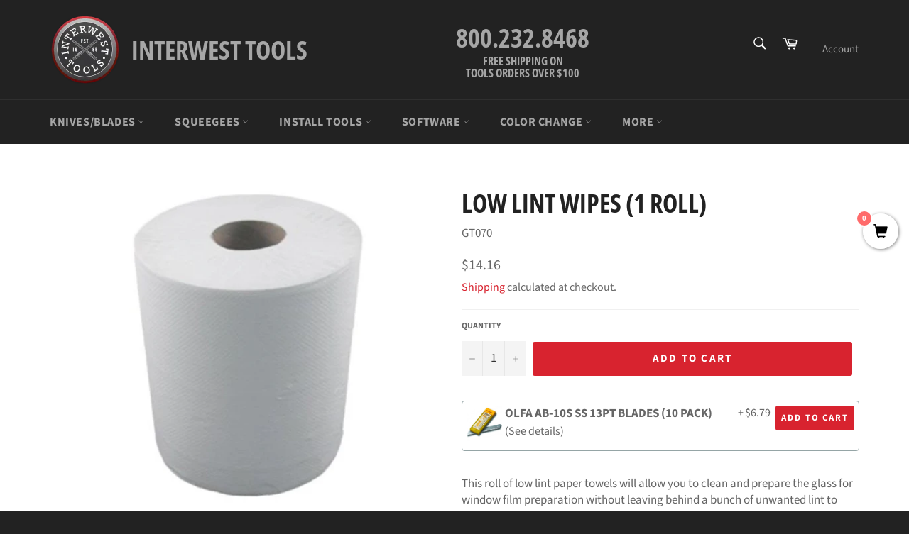

--- FILE ---
content_type: text/javascript; charset=utf-8
request_url: https://www.interwesttools.com/products/low-lint-wipes-1-roll.js
body_size: 211
content:
{"id":1972660437041,"title":"LOW LINT WIPES (1 ROLL)","handle":"low-lint-wipes-1-roll","description":"\u003cspan\u003eThis roll of low lint paper towels will allow you to clean and prepare the glass for window film preparation without leaving behind a bunch of unwanted lint to contaminate the installation. The wipes can be used right off the roll or the roll can be inserted into the Center Pull Wipe Dispenser (GT072)\u003c\/span\u003e\u003cspan\u003e. You can even have multiple dispensers mounted throughout the shop so that a clean, low lint cloth is always close at hand.\u003c\/span\u003e\u003cbr\u003e\u003cbr\u003e\u003cstrong\u003eThis roll consists of 660 2-ply sheets, and the roll is 8\" wide x 605' long with a 3\" core diameter.\u003c\/strong\u003e","published_at":"2019-05-12T13:08:05-06:00","created_at":"2019-05-12T13:09:18-06:00","vendor":"Interwest Tools","type":"CLEANING \u0026 PREPARATION TOOLS","tags":["CLEANING \u0026 PREPARATION TOOLS"],"price":1416,"price_min":1416,"price_max":1416,"available":true,"price_varies":false,"compare_at_price":null,"compare_at_price_min":0,"compare_at_price_max":0,"compare_at_price_varies":false,"variants":[{"id":15387454898225,"title":"Default Title","option1":"Default Title","option2":null,"option3":null,"sku":"GT070","requires_shipping":true,"taxable":true,"featured_image":null,"available":true,"name":"LOW LINT WIPES (1 ROLL)","public_title":null,"options":["Default Title"],"price":1416,"weight":1467,"compare_at_price":null,"inventory_management":"shopify","barcode":null,"quantity_rule":{"min":1,"max":null,"increment":1},"quantity_price_breaks":[],"requires_selling_plan":false,"selling_plan_allocations":[]}],"images":["\/\/cdn.shopify.com\/s\/files\/1\/0026\/8723\/8193\/products\/339.jpg?v=1557688161"],"featured_image":"\/\/cdn.shopify.com\/s\/files\/1\/0026\/8723\/8193\/products\/339.jpg?v=1557688161","options":[{"name":"Title","position":1,"values":["Default Title"]}],"url":"\/products\/low-lint-wipes-1-roll","media":[{"alt":null,"id":2197726986289,"position":1,"preview_image":{"aspect_ratio":1.0,"height":500,"width":500,"src":"https:\/\/cdn.shopify.com\/s\/files\/1\/0026\/8723\/8193\/products\/339.jpg?v=1557688161"},"aspect_ratio":1.0,"height":500,"media_type":"image","src":"https:\/\/cdn.shopify.com\/s\/files\/1\/0026\/8723\/8193\/products\/339.jpg?v=1557688161","width":500}],"requires_selling_plan":false,"selling_plan_groups":[]}

--- FILE ---
content_type: text/javascript
request_url: https://www.interwesttools.com/cdn/shop/t/2/assets/buddha-crosssell.js?v=51679960074614179081557252079
body_size: 3909
content:
buddhaCrosssell = {}; buddhaCrosssell.loadScripts=function(jQueryBuddha) {
var _typeof="function"==typeof Symbol&&"symbol"==typeof Symbol.iterator?function(e){return typeof e}:function(e){return e&&"function"==typeof Symbol&&e.constructor===Symbol&&e!==Symbol.prototype?"symbol":typeof e},formatMoney=function(e,t){function s(e,t){return void 0===e?t:e}function l(e,t,l,a){if(t=s(t,2),l=s(l,","),a=s(a,"."),isNaN(e)||null==e)return 0;e=(e/100).toFixed(t);var i=e.split(".");return i[0].replace(/(\d)(?=(\d\d\d)+(?!\d))/g,"$1"+l)+(i[1]?a+i[1]:"")}"string"==typeof e&&(e=e.replace(".",""));var a="",i=/\{\{\s*(\w+)\s*\}\}/,r=t;switch(r.match(i)[1]){case"amount":a=l(e,2);break;case"amount_no_decimals":a=l(e,0);break;case"amount_with_comma_separator":a=l(e,2,".",",");break;case"amount_no_decimals_with_comma_separator":a=l(e,0,".",",")}return r.replace(i,a)},getHandleIndexInDb=function(e){var t=-1;for(var s in buddhaCrosssell.alsoBoughtDb)if(buddhaCrosssell.alsoBoughtDb.hasOwnProperty(s)&&buddhaCrosssell.alsoBoughtDb[s][0]==e){t=s;break}return t},debounce=function(e,t){var s;return function(){clearTimeout(s),s=setTimeout(e,t)}},getWidgetVariantInfo=function(e){var t=".bcsell-item-"+e,s=buddhaCrosssell.widgets[e].variants,l=jQueryBuddha(t+" #bcsell-select-1 :selected").attr("value"),a=jQueryBuddha(t+" #bcsell-select-2 :selected").attr("value"),i=jQueryBuddha(t+" #bcsell-select-3 :selected").attr("value"),r=null;return void 0!==s[l]&&void 0!==s[l][a]&&void 0!==s[l][a][i]?r=s[l][a][i]:void 0!==s[l]&&void 0!==s[l][a]?r=s[l][a]:void 0!==s[l]&&(r=s[l]),r};buddhaCrosssell.buildWidgets=function(){var e=getHandleIndexInDb(buddhaCrosssell.productHandle),t=[],s=0;if(-1!=e){for(var l=buddhaCrosssell.alsoBoughtDb[e],a=1;a<l.length;a++)t.push(buddhaCrosssell.alsoBoughtDb[l[a]][0]);s=5-l.length}else s=4;if(s>0){var i=buddhaCrosssell.productsFromCollection;i=i.concat(buddhaCrosssell.fourRandomProducts),t=t.concat(i.slice(0,s))}jQueryBuddha(".bcsell-ab-widget-title").html(buddhaCrosssell.abWidgetTitle);for(var a=1;a<=3;a++)jQueryBuddha(".bcsell-item").last().clone().appendTo(".bcsell-list");jQueryBuddha("#buddha-crosssell").removeClass("bcsell-hidden"),1==buddhaCrosssell.enableStars&&jQueryBuddha(".bcsell-product-rating-stars").removeClass("bcsell-hidden"),window.navigator.userAgent.indexOf("Edge/")>-1&&jQueryBuddha("head").append("<style>         #buddha-crosssell .bcsell-list {           transform: initial !important;         }     </style");var r=jQueryBuddha(".bcsell-item"),d=0;for(a=0;a<4;a++)jQueryBuddha(r[a]).addClass("bcsell-item-"+a),function(e){jQueryBuddha.getJSON("/products/"+t[e]+".js",function(t){d++;for(var s=t.price,l=t.compare_at_price,a=".bcsell-item-"+e,i=0;i<t.images.length-1;i++)jQueryBuddha(a+" .bcsell-img img").last().clone().appendTo(a+" .bcsell-img a");for(var i=0;i<t.images.length;i++){var r=t.images[i];r=r.replace(".jpg","_"+buddhaCrosssell.imageResolution+".jpg").replace(".png","_"+buddhaCrosssell.imageResolution+".png"),jQueryBuddha(a+" .bcsell-img img:nth-child("+(i+1)+")").attr("src",r)}t.images.length>1&&setInterval(function(){var e=jQueryBuddha(a+" .bcsell-img img.bcsell-show");if(1==e.length){var t=e.next();0==t.length&&(t=e.parent().children().first()),jQueryBuddha(a+" .bcsell-img img.bcsell-hide").removeClass("bcsell-hide"),t.addClass("bcsell-show"),e.removeClass("bcsell-show").addClass("bcsell-hide")}},10300),jQueryBuddha(a+" .bcsell-img img").first().on("load",function(e){setTimeout(function(){jQueryBuddha(e.target).addClass("bcsell-show")},200)}),setTimeout(function(){0==jQueryBuddha(a+" .bcsell-img img.bcsell-show").length&&jQueryBuddha(a+" .bcsell-img img").addClass("bcsell-show")},3e3),s=formatMoney(s,buddhaCrosssell.moneyFormat),jQueryBuddha(a+" .bcsell-img > a").attr("href",t.url),jQueryBuddha(a+" .bcsell-panel .bcsell-product-name").attr("href",t.url),jQueryBuddha(a+" .bcsell-product-name").html(t.title),jQueryBuddha(a+" .bcsell-product-price").html(s),jQueryBuddha(a+" .bcsell-product-price-panel").html(s),l&&l>0&&(l=formatMoney(l,buddhaCrosssell.moneyFormat),jQueryBuddha(a+" .bcsell-product-price-old").html(l),jQueryBuddha(a+" .bcsell-product-price-old-panel").html(l)),buddhaCrosssell.enableStars&&buddhaCrosssell.refreshProductReviewRating(e,Shopify.shop,t.id),buddhaCrosssell.widgets[e]={},buddhaCrosssell.widgets[e].variants={};for(var o=buddhaCrosssell.widgets[e].variants,n=!1,i=0;i<t.variants.length;i++)if(t.variants[i].available&&(null==t.variants[i].option1||null==t.options[0]||"Title"!=t.options[0].name||"Default Title"!=t.variants[i].option1)){n=!0;var u=[t.variants[i].option1,t.variants[i].option2,t.variants[i].option3],h=[t.variants[i].id,t.variants[i].price,t.variants[i].compare_at_price];null!=u[0]&&void 0===o[u[0]]&&(o[t.variants[i].option1]=1==t.options.length?h:{}),null!=u[1]&&void 0===o[u[0]][u[1]]&&(o[u[0]][u[1]]=2==t.options.length?h:{}),null!=u[2]&&void 0===o[u[0]][u[1]][u[2]]&&(o[u[0]][u[1]][u[2]]=3==t.options.length?h:{})}for(var i=1;i<=t.options.length;i++)buddhaCrosssell.refreshVariants(e,i),jQueryBuddha(a+" .bcsell-variant-"+i+" .bcsell-select-label").html(t.options[i-1].name.toLowerCase()),jQueryBuddha(a+" #bcsell-select-"+i+" option").length>0&&(jQueryBuddha(a+" .bcsell-variant-"+i).removeClass("bcsell-hidden"),jQueryBuddha(a+" #bcsell-select-"+i).on("change",{widgetIndex:e,selectLevel:i},function(e){for(k=e.data.selectLevel+1;k<=t.options.length;k++)buddhaCrosssell.refreshVariants(e.data.widgetIndex,k);buddhaCrosssell.refreshPrice(e.data.widgetIndex)}));buddhaCrosssell.refreshPrice(e);var c=jQueryBuddha(a+" .bcsell-panel").height()-2;jQueryBuddha("head").append("<style>             #buddha-crosssell "+a+".bcsell-hover .bcsell-panel {               transform: translateY(-"+c+"px) !important;             }         </style"),jQueryBuddha(a+" .bcsell-add-to-cart > a").on("click touchend",{widgetIndex:e,hasStock:n},function(e){return"idle"!=buddhaCrosssell.touchState&&"tap"!=buddhaCrosssell.touchState||(e.data.hasStock?buddhaCrosssell.addToCart(e.data.widgetIndex):window.location.href=jQueryBuddha(a+" .bcsell-img > a").attr("href")),!1}),n||jQueryBuddha(a+" .bcsell-add-to-cart > a").html("View product"),jQueryBuddha(a).tilt({glare:!0,maxGlare:.1,scale:1.1,maxTilt:1.5,perspective:100}),4==d&&(void 0!==buddhaCrosssell.themeFixesAfter&&buddhaCrosssell.themeFixesAfter(),void 0!==buddhaCrosssell.customerFixesAfter&&buddhaCrosssell.customerFixesAfter())})}(a)},buddhaCrosssell.addEvents=function(){jQueryBuddha(document).on("touchstart",function(e){jQueryBuddha(e.target).parents("#buddha-crosssell .bcsell-item").length>0&&(buddhaCrosssell.ignoreTiltEvent=!0,buddhaCrosssell.touchState="tap",setTimeout(function(){"tap"==buddhaCrosssell.touchState&&(buddhaCrosssell.touchState="touch")},250))}),jQueryBuddha(document).on("touchend",function(e){var t=jQueryBuddha(e.target);t.parents("#buddha-crosssell .bcsell-list").length>0?(t.parents(".bcsell-img").length>0&&0==t.parents(".bcsell-item.bcsell-hover").length&&e.preventDefault(),bcsellItem=t.closest(".bcsell-item"),bcsellItem&&"tap"==buddhaCrosssell.touchState&&(jQueryBuddha(".bcsell-hover").removeClass("bcsell-hover").removeClass("bcsell-zoom"),jQueryBuddha(bcsellItem).addClass("bcsell-hover"),jQueryBuddha(bcsellItem).addClass("bcsell-zoom"),jQueryBuddha(bcsellItem).addClass("bcsell-transform-anim"))):jQueryBuddha(".bcsell-hover").removeClass("bcsell-hover").removeClass("bcsell-zoom"),buddhaCrosssell.touchState="idle",setTimeout(function(){"idle"==buddhaCrosssell.touchState&&(buddhaCrosssell.ignoreTiltEvent=!1)},200)}),jQueryBuddha(".bcsell-item").on("mouseenter",function(){jQueryBuddha(this).addClass("bcsell-hover")}),jQueryBuddha(".bcsell-item").on("mouseleave",function(e){var t=document.elementFromPoint(e.clientX,e.clientY);if(null==t||jQueryBuddha(t).parents(".bcsell-item.bcsell-hover").length)return buddhaCrosssell.ignoreTiltEvent=!0,void setTimeout(function(){buddhaCrosssell.ignoreTiltEvent=!1},50);jQueryBuddha(".bcsell-hover").removeClass("bcsell-hover").removeClass("bcsell-zoom")}),jQueryBuddha(window).on("scroll",debounce(function(){var e=jQueryBuddha("#buddha-crosssell");jQueryBuddha(window).scrollTop()+jQueryBuddha(window).height()-200>e.position().top&&e.addClass("bcsell-fade")},200)),jQueryBuddha(window).on("resize",debounce(function(){buddhaCrosssell.adjustWidgetStyle()},200))},buddhaCrosssell.adjustWidgetStyle=function(){var e=jQueryBuddha("#buddha-crosssell").width(),t="";if(e<900)t="      #buddha-crosssell .bcsell-item {width:230px !important; }       #buddha-crosssell .bcsell-list {padding: 0 10% !important;}       ";else if(e<1180){var s=(e-120)/4-1,l=s/230*320;t="        #buddha-crosssell .bcsell-item {width: "+s+"px !important; height: "+l+"px !important; margin: 20px 20px !important;}         #buddha-crosssell .bcsell-item-0 {margin-left: 0px !important;}         #buddha-crosssell .bcsell-item-3 {margin-right: 0px !important;}     "}else e<1440&&(t="#buddha-crosssell .bcsell-item {width:230px !important; }");jQueryBuddha("#bcsellResizeStyle").remove(),jQueryBuddha("head").append('<style id="bcsellResizeStyle">'+t+"</style")},buddhaCrosssell.refreshProductReviewRating=function(e,t,s){var l=".bcsell-item-"+e,a={product_id:s,shop:t,version:"v4"};buddhaCrosssell.productsReviewInstalled?jQueryBuddha.ajax({url:"//productreviews.shopifycdn.com/proxy/v4/reviews/product",data:a,dataType:"jsonp",timeout:2e3}).success(function(e){var t=e.product.match(/meta itemprop=\"ratingValue\" content=\"(.*)\"/);if(t&&t[1]){var s=parseFloat(t[1]);if(!isNaN(s)){var a=s/5*100;jQueryBuddha(l+" .bcsell-front-stars").attr("style","width: "+a+'%;"')}}}).error(function(){jQueryBuddha(l+" .bcsell-front-stars").attr("style","width: 0;")}):jQueryBuddha(l+" .bcsell-front-stars").attr("style","width: 0;")},buddhaCrosssell.refreshVariants=function(e,t){var s=".bcsell-item-"+e,l=buddhaCrosssell.widgets[e].variants,a=[];switch(t){case 1:a=Object.keys(l);break;case 2:var i=jQueryBuddha(s+" #bcsell-select-1 :selected").attr("value");void 0!==l[i]&&(a=Object.keys(l[i]));break;case 3:var i=jQueryBuddha(s+" #bcsell-select-1 :selected").attr("value"),r=jQueryBuddha(s+" #bcsell-select-2 :selected").attr("value");void 0!==l[i]&&void 0!==l[i][r]&&(a=Object.keys(l[i][r]))}a.sort(function(e,t){return e-t}),jQueryBuddha(s+" #bcsell-select-"+t).empty();for(var d=0;d<a.length;d++)jQueryBuddha(s+" #bcsell-select-"+t).append('<option value="'+a[d]+'">'+a[d]+"</option>")},buddhaCrosssell.refreshPrice=function(e){var t=".bcsell-item-"+e,s=getWidgetVariantInfo(e);if(null!=s){var l=formatMoney(s[1],buddhaCrosssell.moneyFormat);if(jQueryBuddha(t+" .bcsell-product-price-panel").html(l),null!=s[2]&&s[2]>0){var a=formatMoney(s[2],buddhaCrosssell.moneyFormat);jQueryBuddha(t+" .bcsell-product-price-old-panel").html(a)}}},buddhaCrosssell.scrollToWidgets=function(){var e=window.location.hash;"#buddha-crosssell-hash"!=e&&"#buddha-crosssell-hash-show-widget"!=e||jQueryBuddha(window).on("load",function(){setTimeout(function(){jQueryBuddha(window).scrollTop()<500?(jQueryBuddha("html, body").animate({scrollTop:jQueryBuddha("#buddha-crosssell").offset().top},1500),setTimeout(function(){"#buddha-crosssell-hash-show-widget"==e&&jQueryBuddha(".bcsell-item-0").addClass("bcsell-hover")},1300)):"#buddha-crosssell-hash-show-widget"==e&&jQueryBuddha(".bcsell-item-0").addClass("bcsell-hover")},300)})},buddhaCrosssell.addToCart=function(e){var t=getWidgetVariantInfo(e);null!=t&&jQueryBuddha.ajax({type:"POST",url:"/cart/add.js",data:{quantity:1,id:t[0]},success:function(e){location.href=buddhaCrosssell.shopUrl+"/cart"},error:function(e,t,s){location.href=buddhaCrosssell.shopUrl+"/cart"}})},buddhaCrosssell.load=function(){buddhaCrosssell.imageResolution="250x",void 0!==buddhaCrosssell.themeFixesBefore&&buddhaCrosssell.themeFixesBefore(),void 0!==buddhaCrosssell.customerFixesBefore&&buddhaCrosssell.customerFixesBefore(),buddhaCrosssell.widgets=[],buddhaCrosssell.touchState="idle",buddhaCrosssell.ignoreTiltEvent=!1,buddhaCrosssell.buildWidgets(),buddhaCrosssell.adjustWidgetStyle(),buddhaCrosssell.addEvents(),buddhaCrosssell.scrollToWidgets()},buddhaCrosssell.initApp=function(){function e(){0==--s&&(jQueryBuddha.ajaxSetup({cache:!1}),buddhaCrosssell.load())}var t=!1;if(buddhaCrosssell.productsReviewInstalled=!1,jQueryBuddha("script").each(function(){-1!=jQueryBuddha(this).text().indexOf("asyncLoad")&&(-1!=jQueryBuddha(this).text().indexOf("crosssell-init.js?")&&(t=!0),-1!=jQueryBuddha(this).text().indexOf("productreviews.shopifycdn.com")&&(buddhaCrosssell.productsReviewInstalled=!0))}),0!=t){var s=0;if(void 0!==buddhaCrosssell.loadDbScripts){buddhaCrosssell.alsoBoughtDb=[],s=buddhaCrosssell.loadDbScripts.length,jQueryBuddha.ajaxSetup({cache:!0});for(var l=0;l<s;l++)jQueryBuddha.getScript(buddhaCrosssell.loadDbScripts[l],e)}else buddhaCrosssell.load()}},function(e){"function"==typeof define&&define.amd?define(["jquery"],e):"object"===("undefined"==typeof module?"undefined":_typeof(module))&&module.exports?module.exports=function(t,s){return void 0===s&&(s="undefined"!=typeof window?require("jquery"):require("jquery")(t)),e(s),s}:e(jQueryBuddha)}(function(e){return e.fn.tilt=function(t){var s=function(){this.ticking||(requestAnimationFrame(u.bind(this)),this.ticking=!0)},l=function(){var t=this;e(this).on("mousemove",d),e(this).on("mouseenter",i),this.settings.reset&&e(this).on("mouseleave",o),this.settings.glare&&e(window).on("resize",c.bind(t))},a=function(){var t=this;void 0!==this.timeout&&clearTimeout(this.timeout),e(this).css({transition:this.settings.speed+"ms "+this.settings.easing}),this.settings.glare&&this.glareElement.css({transition:"opacity "+this.settings.speed+"ms "+this.settings.easing}),this.timeout=setTimeout(function(){e(t).css({transition:""}),t.settings.glare&&t.glareElement.css({transition:""})},this.settings.speed)},i=function(t){buddhaCrosssell.ignoreTiltEvent||(this.ticking=!1,e(this).css({"will-change":"transform"}),a.call(this),e(this).trigger("tilt.mouseEnter"))},r=function(t){return void 0===t&&(t={pageX:e(this).offset().left+e(this).outerWidth()/2,pageY:e(this).offset().top+e(this).outerHeight()/2}),{x:t.pageX,y:t.pageY}},d=function(e){buddhaCrosssell.ignoreTiltEvent||(this.mousePositions=r(e),s.call(this))},o=function(){buddhaCrosssell.ignoreTiltEvent||(a.call(this),this.reset=!0,s.call(this),e(this).trigger("tilt.mouseLeave"))},n=function(){var t=e(this).outerWidth(),s=e(this).outerHeight(),l=e(this).offset().left,a=e(this).offset().top,i=(this.mousePositions.x-l)/t,r=(this.mousePositions.y-a)/s;return{tiltX:(this.settings.maxTilt/2-i*this.settings.maxTilt).toFixed(2),tiltY:(r*this.settings.maxTilt-this.settings.maxTilt/2).toFixed(2),percentageX:100*i,percentageY:100*r,angle:Math.atan2(this.mousePositions.x-(l+t/2),-(this.mousePositions.y-(a+s/2)))*(180/Math.PI)}},u=function(){if(this.transforms=n.call(this),this.reset)return this.reset=!1,e(this).css("transform","perspective("+this.settings.perspective+"px) rotateX(0deg) rotateY(0deg)"),void(this.settings.glare&&(this.glareElement.css("transform","rotate(180deg) translate(-50%, -50%)"),this.glareElement.css("opacity","0")));e(this).css("transform","perspective("+this.settings.perspective+"px) rotateX("+("x"===this.settings.disableAxis?0:this.transforms.tiltY)+"deg) rotateY("+("y"===this.settings.disableAxis?0:this.transforms.tiltX)+"deg) scale3d("+this.settings.scale+","+this.settings.scale+","+this.settings.scale+")"),this.settings.glare&&(this.glareElement.css("transform","rotate("+this.transforms.angle+"deg) translate(-50%, -50%)"),this.glareElement.css("opacity",""+this.transforms.percentageY*this.settings.maxGlare/100)),e(this).trigger("change",[this.transforms]),this.ticking=!1},h=function(){var t=this.settings.glarePrerender;if(t||e(this).append('<div class="js-tilt-glare"><div class="js-tilt-glare-inner"></div></div>'),this.glareElementWrapper=e(this).find(".js-tilt-glare"),this.glareElement=e(this).find(".js-tilt-glare-inner"),!t){var s={position:"absolute",top:"0",left:"0",width:"100%",height:"100%"};this.glareElementWrapper.css(s).css({overflow:"hidden","pointer-events":"none"}),this.glareElement.css({position:"absolute",top:"50%",left:"50%","background-image":"linear-gradient(0deg, rgba(255,255,255,0) 0%, rgba(255,255,255,1) 100%)",width:""+2*e(this).outerWidth(),height:""+2*e(this).outerWidth(),transform:"rotate(180deg) translate(-50%, -50%)","transform-origin":"0% 0%",opacity:"0"})}},c=function(){this.glareElement.css({width:""+2*e(this).outerWidth(),height:""+2*e(this).outerWidth()})};return e.fn.tilt.destroy=function(){e(this).each(function(){e(this).find(".js-tilt-glare").remove(),e(this).css({"will-change":"",transform:""}),e(this).off("mousemove mouseenter mouseleave")})},e.fn.tilt.getValues=function(){var t=[];return e(this).each(function(){this.mousePositions=r.call(this),t.push(n.call(this))}),t},e.fn.tilt.reset=function(){e(this).each(function(){var t=this;this.mousePositions=r.call(this),this.settings=e(this).data("settings"),o.call(this),setTimeout(function(){t.reset=!1},this.settings.transition)})},this.each(function(){var s=this;this.settings=e.extend({maxTilt:e(this).is("[data-tilt-max]")?e(this).data("tilt-max"):20,perspective:e(this).is("[data-tilt-perspective]")?e(this).data("tilt-perspective"):300,easing:e(this).is("[data-tilt-easing]")?e(this).data("tilt-easing"):"cubic-bezier(.03,.98,.52,.99)",scale:e(this).is("[data-tilt-scale]")?e(this).data("tilt-scale"):"1",speed:e(this).is("[data-tilt-speed]")?e(this).data("tilt-speed"):"400",transition:!e(this).is("[data-tilt-transition]")||e(this).data("tilt-transition"),disableAxis:e(this).is("[data-tilt-disable-axis]")?e(this).data("tilt-disable-axis"):null,axis:e(this).is("[data-tilt-axis]")?e(this).data("tilt-axis"):null,reset:!e(this).is("[data-tilt-reset]")||e(this).data("tilt-reset"),glare:!!e(this).is("[data-tilt-glare]")&&e(this).data("tilt-glare"),maxGlare:e(this).is("[data-tilt-maxglare]")?e(this).data("tilt-maxglare"):1},t),null!==this.settings.axis&&(console.warn("Tilt.js: the axis setting has been renamed to disableAxis. See https://github.com/gijsroge/tilt.js/pull/26 for more information"),this.settings.disableAxis=this.settings.axis),this.init=function(){e(s).data("settings",s.settings),s.settings.glare&&h.call(s),l.call(s)},this.init()})},e("[data-tilt]").tilt(),!0});

buddhaCrosssell.enableStars = false;
buddhaCrosssell.abWidgetTitle = "People who bought this product, also bought"
buddhaCrosssell.fourRandomProducts = [""]
}

--- FILE ---
content_type: text/javascript; charset=utf-8
request_url: https://www.interwesttools.com/products/low-lint-wipes-1-roll.js
body_size: 1004
content:
{"id":1972660437041,"title":"LOW LINT WIPES (1 ROLL)","handle":"low-lint-wipes-1-roll","description":"\u003cspan\u003eThis roll of low lint paper towels will allow you to clean and prepare the glass for window film preparation without leaving behind a bunch of unwanted lint to contaminate the installation. The wipes can be used right off the roll or the roll can be inserted into the Center Pull Wipe Dispenser (GT072)\u003c\/span\u003e\u003cspan\u003e. You can even have multiple dispensers mounted throughout the shop so that a clean, low lint cloth is always close at hand.\u003c\/span\u003e\u003cbr\u003e\u003cbr\u003e\u003cstrong\u003eThis roll consists of 660 2-ply sheets, and the roll is 8\" wide x 605' long with a 3\" core diameter.\u003c\/strong\u003e","published_at":"2019-05-12T13:08:05-06:00","created_at":"2019-05-12T13:09:18-06:00","vendor":"Interwest Tools","type":"CLEANING \u0026 PREPARATION TOOLS","tags":["CLEANING \u0026 PREPARATION TOOLS"],"price":1416,"price_min":1416,"price_max":1416,"available":true,"price_varies":false,"compare_at_price":null,"compare_at_price_min":0,"compare_at_price_max":0,"compare_at_price_varies":false,"variants":[{"id":15387454898225,"title":"Default Title","option1":"Default Title","option2":null,"option3":null,"sku":"GT070","requires_shipping":true,"taxable":true,"featured_image":null,"available":true,"name":"LOW LINT WIPES (1 ROLL)","public_title":null,"options":["Default Title"],"price":1416,"weight":1467,"compare_at_price":null,"inventory_management":"shopify","barcode":null,"quantity_rule":{"min":1,"max":null,"increment":1},"quantity_price_breaks":[],"requires_selling_plan":false,"selling_plan_allocations":[]}],"images":["\/\/cdn.shopify.com\/s\/files\/1\/0026\/8723\/8193\/products\/339.jpg?v=1557688161"],"featured_image":"\/\/cdn.shopify.com\/s\/files\/1\/0026\/8723\/8193\/products\/339.jpg?v=1557688161","options":[{"name":"Title","position":1,"values":["Default Title"]}],"url":"\/products\/low-lint-wipes-1-roll","media":[{"alt":null,"id":2197726986289,"position":1,"preview_image":{"aspect_ratio":1.0,"height":500,"width":500,"src":"https:\/\/cdn.shopify.com\/s\/files\/1\/0026\/8723\/8193\/products\/339.jpg?v=1557688161"},"aspect_ratio":1.0,"height":500,"media_type":"image","src":"https:\/\/cdn.shopify.com\/s\/files\/1\/0026\/8723\/8193\/products\/339.jpg?v=1557688161","width":500}],"requires_selling_plan":false,"selling_plan_groups":[]}

--- FILE ---
content_type: text/javascript
request_url: https://limits.minmaxify.com/interwest-tools.myshopify.com?v=112&r=20240221180913
body_size: 12079
content:
!function(e){if(!e.minMaxify&&-1==location.href.indexOf("checkout.shopify")){var t=e.minMaxifyContext||{},i=e.minMaxify={shop:"interwest-tools.myshopify.com",cart:null,cartLoadTryCount:0,customer:t.customer,feedback:function(e){if(0!=n.search(/\/(account|password|checkouts|cache|\d+\/)/)){var t=new XMLHttpRequest;t.open("POST","https://admin.minmaxify.com/report"),t.send(location.protocol+"//"+i.shop+n+"\n"+e)}},guarded:function(e,t){return function(){try{var n=t&&t.apply(this,arguments),a=e.apply(this,arguments);return t?a||n:a}catch(e){console.error(e);var r=e.toString();-1==r.indexOf("Maximum call stack")&&i.feedback("ex\n"+(e.stack||"")+"\n"+r)}}}},n=e.location.pathname;i.guarded((function(){var t,a,r,s,o,m=e.jQuery,l=e.document,d={btnCheckout:"[name=checkout],[href='/checkout'],[type=submit][value=Checkout],[onclick='window.location\\=\\'\\/checkout\\''],form[action='/checkout'] [type=submit],.checkout_button,form[action='/cart'] [type=submit].button-cart-custom,.btn-checkout,.checkout-btn,.button-checkout,.gokwik-checkout",lblCheckout:"[name=checkout]",btnCartQtyAdjust:".cart-item-decrease,.cart-item-increase,.js--qty-adjuster,.js-qty__adjust,.minmaxify-quantity-button,.numberUpDown > *,.cart-item button.adjust,.cart-wrapper .quantity-selector__button,.cart .product-qty > .items,.cart__row [type=button],.cart-item-quantity button.adjust,.cart_items .js-change-quantity,.ajaxcart__qty-adjust,.cart-table-quantity button",divCheckout:".additional-checkout-buttons,.dynamic-checkout__content,.cart__additional_checkout,.additional_checkout_buttons,.paypal-button-context-iframe,.additional-checkout-button--apple-pay,.additional-checkout-button--google-pay",divDynaCheckout:"div.shopify-payment-button,.shopify-payment-button > div,#gokwik-buy-now",fldMin:"",fldQty:"input[name=quantity]",fldCartQty:"input[name^='updates['],.cart__qty-input,[data-cart-item-quantity]",btnCartDrawer:"a[href='/cart'],.js-drawer-open-right",btnUpdate:"[type=submit][name=update],.cart .btn-update"},c=0,u={name:""},h=2e4,p={NOT_VALID_MSG:"Order not valid",CART_UPDATE_MSG:"Cart needs to be updated",CART_AUTO_UPDATE:"Quantities have been changed, press OK to validate the cart.",CART_UPDATE_MSG2:'Cart contents have changed, you must click "Update cart" before proceeding.',VERIFYING_MSG:"Verifying",VERIFYING_EXPANDED:"Please wait while we verify your cart.",PREVENT_CART_UPD_MSG:"\n\n"};function f(){return(new Date).getTime()}Object.assign;function g(e,t){try{setTimeout(e,t||0)}catch(i){t||e()}}function x(e){return e?"string"==typeof e?l.querySelectorAll(e):e.nodeType?[e]:e:[]}function v(e,t){var i,n=x(e);if(n&&t)for(i=0;i<n.length;++i)t(n[i]);return n}function y(e,t){var i=e&&l.querySelector(e);if(i)return t?"string"==typeof t?i[t]:t(i):i}function S(e,t){if(m)return m(e).trigger(t);v(e,(function(e){e[t]()}))}function b(e,t,i){try{if(m)return m(e).on(t,i)}catch(e){}v(e,(function(e){e.addEventListener(t,i)}))}function k(e,t){var i=l.createElement("div");i.innerHTML=e;var n=i.childNodes;if(n){if(!t)return n[0];for(;n.length;)t.appendChild(n[0]);return 1}}function _(e){var t=e.target;try{return(t.closest||t.matches).bind(t)}catch(e){}}function M(){}i.showMessage=function(e){if(A())return(i.closePopup||M)(),!0;var t=C.messages||C.getMessages();if(++c,e&&(i.prevented=f()),!i.showPopup||!i.showPopup(t[0],t.slice(1))){for(var n="",a=0;a<t.length;++a)n+=t[a]+"\n";alert(n),r&&S(d.btnUpdate,"click")}return e&&(e.stopImmediatePropagation&&e.stopImmediatePropagation(),e.stopPropagation&&e.stopPropagation(),e.preventDefault&&e.preventDefault()),!1};var I='.minmaxify-p-bg { top: 0; left: 0; width: 100%; height: 100%; z-index: 1999999998; overflow: hidden; position: fixed; background: rgb(11, 11, 11, 0.8); opacity: 0.2; } .minmaxify-p-bg.minmaxify-a { transition: opacity 0.15s ease-out; opacity: 1; display: block; } \n.minmaxify-p-wrap { top: 0; left: 0; width: 100%; height: 100%; display: table; z-index: 1999999999; position: fixed; outline: none !important; -webkit-backface-visibility: hidden; pointer-events: none; }\n.minmaxify-p-wrap > div { display: table-cell; vertical-align: middle; }\n.minmaxify-p { opacity: .5; color: black; background-color: white; padding: 18px; max-width: 500px; margin: 18px auto; width: calc(100% - 36px); pointer-events: auto; border: solid white 1px; overflow: auto; max-height: 95vh; } .minmaxify-p.minmaxify-a { opacity: 1; transition: all 0.25s ease-in; border-width: 0px; }\n.minmaxify-ok { display: inline-block; padding: 8px 20px; margin: 0; line-height: 1.42; text-decoration: none; text-align: center; vertical-align: middle; white-space: nowrap; border: 1px solid transparent; border-radius: 2px; font-family: "Montserrat","HelveticaNeue","Helvetica Neue",sans-serif; font-weight: 400;font-size: 14px;text-transform: uppercase;transition:background-color 0.2s ease-out;background-color: #528ec1; color: white; min-width: unset; }\n.minmaxify-ok:after { content: "OK"; }\n.minmaxify-close { font-style: normal; font-size: 28px; font-family: Arial, Baskerville, monospace; overflow: visible; background: transparent; border: 0; -webkit-appearance: none; display: block; outline: none; padding: 0 0 0 10px; box-shadow: none; margin-top: -10px; opacity: .65; }\n.minmaxify-p button { user-select: none; -webkit-user-select: none; cursor: pointer; float:right; width: unset; }\n.minmaxify-close:hover, .minmaxify-close:focus { opacity: 1; }\n.minmaxify-p ul { padding-left: 2rem; margin-bottom: 2rem; }';function G(e){if(p.locales){var t=(p.locales[i.locale]||{})[e];if(void 0!==t)return t}return p[e]}var w,L={messages:[G("VERIFYING_EXPANDED")],equalTo:function(e){return this===e}},C=L;function P(e){return t?t.getItemLimits(i,e):{}}function T(){return t}function A(){return C.isOk&&!r&&T()||"force"==C.isOk||a}function O(){location.pathname!=n&&(n=location.pathname);try{if(T()&&!a){!function(){var e=i.cart&&i.cart.items;if(!e)return;v(d.fldCartQty,(function(t){for(var i=0;i<e.length;++i){var n=e[i],a=t.dataset;if(n.key==a.lineId||t.id&&-1!=t.id.search(new RegExp("updates(_large)?_"+n.id,"i"))||a.index==i+1){var r=P(n);r.min>1&&!r.combine&&(t.min=r.min),r.max&&(t.max=r.max),r.multiple&&!r.combine&&(t.step=r.multiple);break}}}))}(),v(d.divDynaCheckout,(function(e){e.style.display="none"}));var t=function(t){var i,a;if(!i){if(!a)try{a=decodeURIComponent(n||location.href||"")}catch(e){a=""}if(!((a=a.split("/")).length>2&&"products"==a[a.length-2]))return;i=a[a.length-1]}var r=(e.ShopifyAnalytics||{}).meta||{},s={handle:i,sku:""},o=r.product,m=r.selectedVariantId;if(!o){var l=y("#ProductJson-product-template");if(l)try{o=l._product||JSON.parse(l.dataset.product||l.textContent)}catch(e){}}if(o){s.product_description=o.description,s.product_type=o.type,s.vendor=o.vendor,s.price=o.price,s.product_title=o.title,s.product_id=o.id;var d=o.variants||[],c=d.length;if(m||1==c)for(var u=0;u<c;++u){var h=d[u];if(1==c||h.id==m){s.variant_title=h.public_title,s.sku=h.sku,s.grams=h.weight,s.price=h.price||o.price,s.variant_id=h.id,s.name=h.name,s.product_title||(s.product_title=h.name);break}}}return s}();if(t){var r=y(d.fldQty);!function(t,i){function n(e,t){if(arguments.length<2)return i.getAttribute(e);null==t?i.removeAttribute(e):i.setAttribute(e,t)}var a=t.max||void 0,r=t.multiple,s=t.min;if((e.minmaxifyDisplayProductLimit||M)(t),i){var o=n("mm-max"),m=n("mm-step"),l=n("mm-min"),d=parseInt(i.max),c=parseInt(i.step),u=parseInt(i.min);stockMax=parseInt(n("mm-stock-max")),val=parseInt(i.value),(s!=l||s>u)&&((l?val==l||val==u:!val||val<s)&&(i.value=s),!t.combine&&s>1?n("min",s):l&&n("min",1),n("mm-min",s)),isNaN(stockMax)&&!o&&(stockMax=parseInt(n("data-max-quantity")||n("max")),n("mm-stock-max",stockMax)),!isNaN(stockMax)&&a&&a>stockMax&&(a=stockMax),(a!=o||isNaN(d)||d>a)&&(a?n("max",a):o&&n("max",null),n("mm-max",a)),(r!=m||r>1&&c!=r)&&(t.combine?m&&n("step",null):n("step",r),n("mm-step",r))}}(P(t),r)}}}catch(e){console.error(e)}return E(),D(),!0}function E(e,t,i){v(d.lblCheckout,(function(n){var a=null===e?n.minMaxifySavedLabel:e;n.minMaxifySavedLabel||(n.minMaxifySavedLabel=n.value||(n.innerText||n.textContent||"").trim()),void 0!==a&&(n.value=a,n.textContent&&!n.childElementCount&&(n.textContent=a));var r=n.classList;r&&t&&r.add(t),r&&i&&r.remove(i)}))}function B(e){"start"==e?(E(G("VERIFYING_MSG"),"btn--loading"),s||(s=f(),h&&g((function(){s&&f()-s>=h&&(U()&&i.feedback("sv"),C={isOk:"force"},B("stop"))}),h))):"stop"==e?(E(C.isOk?null:G("NOT_VALID_MSG"),0,"btn--loading"),s=0,(i.popupShown||M)()&&i.showMessage()):"changed"==e&&E(G("CART_UPDATE_MSG")),D()}function D(){v(d.divCheckout,(function(e){var t=e.style;A()?e.mm_hidden&&(t.display=e.mm_hidden,e.mm_hidden=!1):"none"!=t.display&&(e.mm_hidden=t.display||"block",t.display="none")})),(e.minmaxifyDisplayCartLimits||M)(!a&&C,r)}function N(e){var t=_(e);if(t){if(t(d.btnCheckout))return i.showMessage(e);t(d.btnCartQtyAdjust)&&i.onChange(e)}}function R(n){null==i.cart&&(i.cart=(e.Shopify||{}).cart||null);var a=i.cart&&i.cart.item_count&&(n||!c&&U());(O()||a||n)&&(T()&&i.cart?(C=t.validateCart(i),B("stop"),a&&(w&&!C.isOk&&!C.equalTo(w)&&l.body?i.showMessage():!c&&U()&&g(i.showMessage,100)),w=C):(C=L,B("start"),i.cart||Q()))}function U(){return 0==n.indexOf("/cart")}function W(e,t,n,a){if(t&&"function"==typeof t.search&&4==e.readyState){var s,o;try{if(200!=e.status)"POST"==n&&r&&-1!=t.search(/\/cart(\/update|\/change|\/clear|\.js)/)&&(r=!1,R());else{if("GET"==n&&-1!=t.search(/\/cart($|\.js|\.json|\?view=)/)&&-1==t.search(/\d\d\d/))return;var m=(s=e.response||e.responseText||"").indexOf&&s.indexOf("{")||0;-1!=t.search(/\/cart(\/update|\/change|\/clear|\.js)/)||"/cart"==t&&0==m?(-1!=t.indexOf("callback=")&&s.substring&&(s=s.substring(m,s.length-1)),o=i.handleCartUpdate(s,-1!=t.indexOf("cart.js")?"get":"update",a)):-1!=t.indexOf("/cart/add")?o=i.handleCartUpdate(s,"add",a):"GET"!=n||U()&&"/cart"!=t||(R(),o=1)}}catch(e){if(!s||0==e.toString().indexOf("SyntaxError"))return;console.error(e),i.feedback("ex\n"+(e.stack||"")+"\n"+e.toString()+"\n"+t)}o&&q()}}function q(){for(var e=500;e<=2e3;e+=500)g(O,e)}function Q(){var e=new XMLHttpRequest,t="/cart.js?_="+f();e.open("GET",t),e.mmUrl=null,e.onreadystatechange=function(){W(e,t)},e.send(),g((function(){null==i.cart&&i.cartLoadTryCount++<60&&Q()}),5e3)}i.getLimitsFor=P,i.checkLimits=A,i.onChange=i.guarded((function(){B("changed"),r=!0,C=U()&&y(d.btnUpdate)?{messages:[G("CART_AUTO_UPDATE")]}:{messages:[G("CART_UPDATE_MSG2")]},D()})),e.getLimits=R,e.mmIsEnabled=A,i.handleCartUpdate=function(e,t,n){"string"==typeof e&&(e=JSON.parse(e));var a="get"==t&&JSON.stringify(e);if("get"!=t||o!=a){if("add"!=t){if(n&&!e.item_count&&i.cart)return;i.cart=e}else{var s=e.items||[e];e=i.cart;for(var m=0;m<s.length;++m){var l=s[m];e&&e.items||(e=i.cart={total_price:0,total_weight:0,items:[],item_count:0}),e.total_price+=l.line_price,e.total_weight+=l.grams*l.quantity,e.item_count+=l.quantity;for(var d=0;d<e.items.length;++d){var c=e.items[d];if(c.id==l.id){e.total_price-=c.line_price,e.total_weight-=c.grams*c.quantity,e.item_count-=c.quantity,e.items[d]=l,l=0;break}}l&&e.items.unshift(l)}a=JSON.stringify(e)}return o=a,r=!1,R(!0),1}if(!C.isOk)return O(),1};var F=e.XMLHttpRequest.prototype,H=F.open,j=F.send;function V(){var t=e.fetch;t&&!t.minMaxify&&(e.fetch=function(e,n){var a=t.apply(this,arguments);return method=(n||e||{}).method||"GET",-1!=(e=((e||{}).url||e||"").toString()).search(/\/cart(\/|\.js)/)&&(a=a.then((function(t){try{var n=i.guarded((function(i){t.readyState=4,t.responseText=i,W(t,e,method,!0)}));t.ok?t.clone().text().then(n):n()}catch(e){}return t}))),a},e.fetch.minMaxify=1)}function K(){m||(m=e.jQuery);var t=e.Shopify||{},n=t.shop||location.host;if(u=t.theme||u,a=!1,l.getElementById("minmaxify_disable")||n!=i.shop)a=!0;else{i.locale=t.locale,O(),function(e,t,n,a){v(e,(function(e){if(!e["mmBound_"+t]){e["mmBound_"+t]=!0;var r=e["on"+t];r&&a?e["on"+t]=i.guarded((function(e){!1!==n()?r.apply(this,arguments):e.preventDefault()})):b(e,t,i.guarded(n))}}))}(d.btnCartDrawer,"click",q),i.showPopup||k('<style type="text/css" minmaxify>'+I+"</style>",l.head)&&(i.showPopup=function(e,t){for(var n='<button title="Close (Esc)" type="button" class="minmaxify-close" aria-label="Close">&times;</button>'+e.replace(new RegExp("\n","g"),"<br/>")+"<ul>",a=0;a<t.length;++a){var r=t[a];r&&(n+="<li>"+r+"</li>")}n+='</ul><div><button class="minmaxify-ok"></button><div style="display:table;clear:both;"></div></div>';var s=y("div.minmaxify-p");if(s)s.innerHtml=n;else{var o=document.body;o.insertBefore(k("<div class='minmaxify-p-bg'></div>"),o.firstChild),o.insertBefore(k("<div class='minmaxify-p-wrap'><div><div role='dialog' aria-modal='true' aria-live='assertive' tabindex='1' class='minmaxify-p'>"+n+"</div></div></div>"),o.firstChild),b(".minmaxify-ok","click",(function(){i.closePopup(1)})),b(".minmaxify-close, .minmaxify-p-bg","click",(function(){i.closePopup()})),g(v.bind(i,".minmaxify-p-bg, .minmaxify-p",(function(e){e.classList.add("minmaxify-a")})))}return 1},i.closePopup=function(e){v(".minmaxify-p-wrap, .minmaxify-p-bg",(function(e){e.parentNode.removeChild(e)})),r&&e&&S(d.btnUpdate,"click")},i.popupShown=function(){return x("div.minmaxify-p").length},l.addEventListener("keyup",(function(e){27===e.keyCode&&i.closePopup()}))),X();var s=document.getElementsByTagName("script");for(let e=0;e<s.length;++e){var o=s[e];o.src&&-1!=o.src.indexOf("trekkie.storefront")&&!o.minMaxify&&(o.minMaxify=1,o.addEventListener("load",X))}}}function X(){var t=e.trekkie||(e.ShopifyAnalytics||{}).lib||{},n=t.track;n&&!n.minMaxify&&(t.track=function(e){return"Viewed Product Variant"==e&&g(O),n.apply(this,arguments)},t.track.minMaxify=1,t.ready&&(t.ready=i.guarded(R,t.ready)));var a=e.subscribe;"function"!=typeof a||a.mm_quTracked||(a.mm_quTracked=1,a("quantity-update",i.guarded(O)))}i.initCartValidator=i.guarded((function(e){t||(t=e,a||R(!0))})),F.open=function(e,t,i,n,a){return this.mmMethod=e,this.mmUrl=t,H.apply(this,arguments)},F.send=function(e){var t=this;return t.addEventListener?t.addEventListener("readystatechange",(function(e){W(t,t.mmUrl,t.mmMethod)})):t.onreadystatechange=i.guarded((function(){W(t,t.mmUrl)}),t.onreadystatechange),j.apply(t,arguments)},V(),l.addEventListener("mousedown",i.guarded(N),!0);try{l.addEventListener("touchstart",i.guarded(N),{capture:!0,passive:!1})}catch(e){}l.addEventListener("click",i.guarded(N),!0),l.addEventListener("keydown",i.guarded((function(e){var t=_(e);t&&t(d.fldCartQty)&&i.onChange(e)}))),l.addEventListener("change",i.guarded((function(e){var t=_(e);t&&t(d.fldCartQty)&&i.onChange(e)}))),l.addEventListener("DOMContentLoaded",i.guarded((function(){K(),a||(U()&&g(R),(e.booster||e.BoosterApps)&&m&&m.fn.ajaxSuccess&&m(l).ajaxSuccess((function(e,t,i){i&&W(t,i.url,i.type)})),e.routes&&V())}))),K()}))()}}(window),function(){function CheckState(e,t,i,n){this.cart=t||{},this.opt=e,this.customer=i,this.messages=[],this.locale=n}function makeTextPieceEvaluator(_opt,cart,_ctx){function formatMoney(e){if(void 0!==MoneyFormat){try{e=e.toLocaleString()}catch(e){}MoneyFormat&&(e=MoneyFormat.replace(/{{\s*amount[a-z_]*\s*}}/,e))}return e}const MoneyFormat=_opt.moneyFormat,CartAmount=formatMoney(cart._subtotal),CartMinAmount=formatMoney(_opt.minorder),CartMaxAmount=formatMoney(_opt.maxorder),CartWeight=Number(cart.total_weight||0),CartMinWeight=_opt.weightmin,CartMaxWeight=_opt.weightmax,CartQuantity=cart._totalQuantity,CartMinQuantity=_opt.mintotalitems,CartMaxQuantity=_opt.maxtotalitems,CartQuantityMultiple=_opt.multtotalitems;if(_opt=0,_ctx&&_ctx.itemLimit){const ProductAmount=formatMoney(Number(_ctx.item.line_price)/100),ProductQuantity=_ctx.item.quantity,item=_ctx.refItem||_ctx.item;_ctx=_ctx.itemLimit;const ProductName=_ctx.combine&&_ctx.name?unescape(_ctx.name):item.title,GroupTitle=_ctx.title,ProductMinAmount=formatMoney(_ctx.minAmt),ProductMaxAmount=formatMoney(_ctx.maxAmt),ProductMinQuantity=_ctx.min,ProductMaxQuantity=_ctx.max,ProductQuantityMultiple=_ctx.multiple;return _ctx=0,function(v){return eval(v)}}if(_ctx&&_ctx.groupLimit){const GroupAmount=formatMoney(Number(_ctx.item.line_price)/100),GroupQuantity=_ctx.item.quantity,item=_ctx.refItem||_ctx.item;_ctx=_ctx.groupLimit;const GroupTitle=_ctx.title,GroupMinAmount=formatMoney(_ctx.minAmt),GroupMaxAmount=formatMoney(_ctx.maxAmt),GroupMinQuantity=_ctx.min,GroupMaxQuantity=_ctx.max,GroupQuantityMultiple=_ctx.multiple;return _ctx=0,function(v){return eval(v)}}return function(v){return eval(v)}}CheckState.prototype={recalculate:function(e){this.isOk=!0,this.messages=!e&&[];var t=this.cart._subtotal=Number(this.cart.total_price||0)/100,i=this.opt.overridesubtotal;if(!(i>0&&t>i)){for(var n=0,a=this.cart.items||[],r=0;r<a.length;r++)n+=Number(a[r].quantity);this.cart._totalQuantity=n,this.addMsg("INTRO_MSG"),this._doSubtotal(),this._doItems(),this._doQtyTotals(),this._doWeight()}},getMessages:function(){return this.messages||this.recalculate(),this.messages},addMsg:function(e,t){if(!this.messages)return;const i=this.opt.messages;var n=i[e];if(i.locales&&this.locale){var a=(i.locales[this.locale]||{})[e];void 0!==a&&(n=a)}n=this._fmtMsg(unescape(n),t),this.messages.push(n)},_fmtMsg:function(e,t){var i,n=this.opt,a=this.cart;return e.replace(/\{\{(.*?)\}\}/g,(function(e,r){i||(i=makeTextPieceEvaluator(n,a,t));try{return i(r)}catch(e){return'"'+e.message+'"'}}))},equalTo:function(e){if(this.isOk!==e.isOk)return!1;var t=this.getMessages(),i=e.messages||e.getMessages&&e.getMessages()||[];if(t.length!=i.length)return!1;for(var n=0;n<t.length;++n)if(t[n]!==i[n])return!1;return!0},_doSubtotal:function(){var e=this.cart._subtotal,t=this.opt.minorder,i=this.opt.maxorder;e<t&&(this.addMsg("MIN_SUBTOTAL_MSG"),this.isOk=!1),i>0&&e>i&&(this.addMsg("MAX_SUBTOTAL_MSG"),this.isOk=!1)},_doWeight:function(){var e=Number(this.cart.total_weight||0),t=this.opt.weightmin,i=this.opt.weightmax;e<t&&(this.addMsg("MIN_WEIGHT_MSG"),this.isOk=!1),i>0&&e>i&&(this.addMsg("MAX_WEIGHT_MSG"),this.isOk=!1)},checkGenericLimit:function(e,t,i){if(!(e.quantity<t.min&&(this.addGenericError("MIN",e,t,i),i)||t.max&&e.quantity>t.max&&(this.addGenericError("MAX",e,t,i),i)||t.multiple>1&&e.quantity%t.multiple>0&&(this.addGenericError("MULT",e,t,i),i))){var n=Number(e.line_price)/100;void 0!==t.minAmt&&n<t.minAmt&&(this.addGenericError("MIN_SUBTOTAL",e,t,i),i)||t.maxAmt&&n>t.maxAmt&&this.addGenericError("MAX_SUBTOTAL",e,t,i)}},addGenericError:function(e,t,i,n){var a={item:t};n?(e="PROD_"+e+"_MSG",a.itemLimit=i,a.refItem=n):(e="GROUP_"+e+"_MSG",a.groupLimit=i),this.addMsg(e,a),this.isOk=!1},_buildLimitMaps:function(){var e=this.opt,t=e.items||[];e.byVId={},e.bySKU={},e.byId={},e.byHandle={};for(var i=0;i<t.length;++i){var n=t[i];n.sku?e.bySKU[n.sku]=n:n.vId?e.byVId[n.vId]=n:(n.h&&(e.byHandle[n.h]=n),n.id&&(e.byId[n.id]=n))}},getSkuLimit:function(e){if(e){var t=this.opt.bySKU[e];if(t)return t}},_doItems:function(){var e,t,i=this.cart.items||[],n={},a={};function r(e,t,i){var n=i[t];void 0===n?(n=i[t]={},Object.keys(e).forEach((function(t){n[t]=e[t]}))):(n.quantity+=Number(e.quantity),n.line_price+=Number(e.line_price))}for(var s=0;s<i.length;s++)r(e=i[s],this.getCartItemKey(e),n),r(e,this.getCartItemCombinedKey(e),a);for(var o in n)(e=n[o])&&((t=this.getItemLimit(e)).combine||this.checkGenericLimit(e,t,e));for(var o in a)(e=a[o])&&(t=this.getItemLimit(e,!0)).combine&&this.checkGenericLimit(e,t,e)},getCartItemCombinedKey:function(e){return e.handle},getCartItemKey:function(e){var t=e.handle;return this.opt.forceVariantIdAsSKU?t+=e.variant_id:t+=e.sku||e.variant_id,t},getCartItemIds:function(e){var t={variant_id:e.variant_id,handle:e.handle||"",sku:e.sku},i=t.handle.indexOf(" ");return i>0&&(t.sku=t.handle.substring(i+1),t.handle=t.handle.substring(0,i)),t},getItemLimit:function(e,t){var i=this.opt;if(!i)return{};void 0===i.byHandle&&this._buildLimitMaps();var n=this.getCartItemIds(e),a=i.byVId[n.variant_id]||this.getSkuLimit(n.sku);return a||(a=i.byId[e.product_id]||i.byHandle[n.handle]),a||(a={min:i.itemmin,max:i.itemmax,multiple:i.itemmult}),a},calcItemLimit:function(e){var t=this.getItemLimit(e);(t={max:t.max||0,multiple:t.multiple||1,min:t.min,combine:t.combine}).min||(t.min=t.multiple);var i=this.opt.maxtotalitems||0;return(!t.max||i&&i<t.max)&&(t.max=i),t},_doQtyTotals:function(){var e=this.opt.maxtotalitems,t=this.opt.mintotalitems,i=this.opt.multtotalitems,n=this.cart._totalQuantity;0!=e&&n>e&&(this.addMsg("TOTAL_ITEMS_MAX_MSG"),this.isOk=!1),n<t&&(this.addMsg("TOTAL_ITEMS_MIN_MSG"),this.isOk=!1),i>1&&n%i>0&&(this.addMsg("TOTAL_ITEMS_MULT_MSG"),this.isOk=!1)}};var limits={messages:{INTRO_MSG:"Cannot place order, conditions not met: \n\n",PROD_MIN_MSG:"{{ProductName}}: Must have at least {{ProductMinQuantity}} of this item.",PROD_MAX_MSG:"{{ProductName}}: Must have at most {{ProductMaxQuantity}} of this item.",PROD_MULT_MSG:"{{ProductName}}: Quantity must be a multiple of {{ProductQuantityMultiple}}."},items:[{h:"2080-series-color-flips-gloss-flip-deep-space-gp278",id:4687431598129,min:5,name:"2080 Series - Color Flips Gloss Flip Deep Space GP278 - 60\" x 1'",vId:44520593883380},{h:"2080-series-color-flips-gloss-flip-psychedelic-gp281",id:6955001544891,min:5,name:"2080 Series - Color Flips Gloss Flip Psychedelic GP281 - 60 x 1'",vId:44520606138612},{h:"2080-series-color-flips-satin-flip-psychedelic-sp281",id:6954998300859,min:5,name:"2080 Series - Color Flips Satin Flip Psychedelic SP281 - 60\" x 1'",vId:44520608465140},{h:"2080-series-color-flips-satin-flip-volcanic-flare-sp236",id:4686017101873,min:5,name:"2080 Series - Color Flips Satin Flip Volcanic Flare SP236 - 60\" x 1'",vId:44520610365684},{h:"2080-series-color-flips-satin-ghost-pearl-sp277",id:7614139662580,min:5,name:"2080 Series - Color Flips Satin Ghost Pearl SP277 - 60\" x 1'",vId:44520624259316},{h:"2080-series-color-flips-satin-flip-ghost-pearl-sp280-1",id:7614134255860,min:5,name:"2080 Series - Color Flips Satin Ghost Pearl SP280 - 60\" x 1'",vId:44520627536116},{h:"2080-series-dead-matte-black-dm12",id:6078105878715,min:5,name:"2080 Series - Dead Matte Black DM12 - 60\" x 1'",vId:44520634417396},{h:"2080-series-gloss-atomic-teal-g356",id:4681510420529,min:5,name:"2080 Series - Gloss Atomic Teal G356 - 60\" x 1'",vId:44520634843380},{h:"2080-series-gloss-black-g12",id:4687435464753,min:5,name:"2080 Series - Gloss Black G12 - 60\" x 1'",vId:44520635465972},{h:"copy-of-2080-series-gloss-black-metallic-g212",id:6118652543163,min:5,name:"2080 Series - Gloss Black Metallic G212 - 60\" x 1'",vId:44520648900852},{h:"2080-series-gloss-blue-fire-g337",id:4681511862321,min:5,name:"2080 Series - Gloss Blue Fire G337 - 60\" x 1'",vId:44520652636404},{h:"2080-series-gloss-blue-metallic-g227",id:7614130356468,min:5,name:"2080 Series - Gloss Blue Metallic G227 - 60\" x 1'",vId:44520652964084},{h:"2080-series-gloss-blue-raspberry-g378",id:6552201494715,min:5,name:"2080 Series - Gloss Blue Raspberry G378 - 60\" x 1'",vId:44520660467956},{h:"2080-series-gloss-boat-blue-g127",id:6077705846971,min:5,name:"2080 Series - Gloss Boat Blue G127 - 60\" x 1'",vId:44520661025012},{h:"2080-series-gloss-bright-orange-g54",id:4687435956273,min:5,name:"2080 Series - Gloss Bright Orange G54 - 60\" x 1'",vId:44520661319924},{h:"2080-series-gloss-bright-yellow-g15",id:4687436709937,min:5,name:"2080 Series - Gloss Bright Yellow G15 - 60\" x 1'",vId:44520662270196},{h:"2080-series-gloss-burnt-orange-g14",id:4681513959473,min:5,name:"2080 Series - Gloss Burnt Orange G14 - 60\" x 1'",vId:44520662991092},{vId:44544001278196,id:4681515040817,h:"2080-series-gloss-dark-red-g83",name:"2080 Series - Gloss Dark Red G83 - 60\" x 1' (5ft min)",min:5},{vId:44544012386548,id:6955062526139,h:"2080-series-gloss-blue-metallic-g217",name:'2080 Series - Gloss Deep Blue Metallic G217 - 60" x 1 (5ft min)',min:5},{vId:44544015106292,id:4681516056625,h:"2080-series-gloss-deep-orange-g24",name:"2080 Series - Gloss Deep Orange G24 - 60\" x 1' (5ft min)",min:5},{vId:44544019955956,id:4681516941361,h:"2080-series-gloss-fiery-orange-g364",name:"2080 Series - Gloss Fiery Orange G364 - 60\" x 1' (5ft min)",min:5},{vId:44606775492852,id:4681517793329,h:"2080-series-gloss-flame-red-g53",name:"2080 Series - Gloss Flame Red G53 - 60\" x 1' (5ft min)",min:5},{vId:44607045533940,id:4681520250929,h:"2080-series-gloss-hot-rod-red-g13",name:"2080 Series - Gloss Hot Rod Red G13 - 60\" x 1' (5ft min)",min:5},{vId:44607051366644,id:4681521201201,h:"2080-series-gloss-intense-blue-g47",name:"2080 Series - Gloss Intense Blue G47 - 60 x 1' (5ft min)",min:5},{vId:44607052775668,id:4681521528881,h:"2080-series-gloss-kelly-green-g46",name:"2080 Series - Gloss Kelly Green G46 - 60\" x 1' (5ft min)",min:5},{vId:44607056838900,id:4681521889329,h:"2080-series-gloss-light-green-g16",name:"2080 Series - Gloss Light Green G16 - 60\" x 1' (5ft)",min:5},{vId:44607232409844,id:4687437234225,h:"2080-series-gloss-light-ivory-g79",name:"2080 Series - Gloss Light Ivory G79 - 60\" x 1' (5ft min)",min:5},{vId:44607256887540,id:4681522217009,h:"2080-series-gloss-lucid-yellow-g55",name:"2080 Series - Gloss Lucid Yellow G55 - 60\" x 1' (5ft min)",min:5},{vId:44607255314676,id:4681591357489,h:"2080-series-gloss-plum-explosion-g258",name:"2080 Series - Gloss Plum Explosion G258 - 60\" x 1' (5ft min)",min:5},{vId:44607254823156,id:4681592078385,h:"copy-of-2080-series-gloss-red-metallic-g203",name:"2080 Series - Gloss Red Metallic G203 - 60\" x 1' (5ft min)",min:5},{vId:44607250432244,id:4681594929201,h:"2080-series-gloss-sky-blue-g77",name:"2080 Series - Gloss Sky Blue G77 - 60 x 1' (5ft min)",min:5},{vId:44607249842420,id:4681595650097,h:"2080-series-gloss-storm-gray-g31",name:"2080 Series - Gloss Storm Gray G31 - 60\" x 1' (5ft min)",min:5},{vId:44607249285364,id:4681596436529,h:"2080-series-gloss-sunflower-g25",name:"2080 Series - Gloss Sunflower G25 - 60 x 1' (5ft min)",min:5},{vId:44607248302324,id:4680473280561,h:"2080-series-gloss-white-aluminum-g120",name:"2080 Series - Gloss White Aluminum G120 - 60\" x 1' (5ft min)",min:5},{vId:44606778671348,id:8295245185268,h:"2080-series-high-gloss-black",name:"2080 Series - High Gloss Black - 60\" x 1' (5ft min)",min:5},{vId:44606795022580,id:8295250133236,h:"2080-series-high-gloss-black-metallic",name:"2080 Series - High Gloss Black Metallic - 60\" x 1' (5ft min)",min:5},{vId:44606796136692,id:8295249740020,h:"2080-series-high-gloss-blue-raspberry",name:"2080 Series - High Gloss Blue Raspberry - 60\" x 1' (5ft min)",min:5},{vId:44606801182964,id:8295247872244,h:"2080-series-high-gloss-bright-yellow",name:"2080 Series - High Gloss Bright Yellow - 60\" x 1' (5ft min)",min:5},{vId:44606798266612,id:8295248724212,h:"2080-series-high-gloss-burnt-orange",name:"2080 Series - High Gloss Burnt Orange - 60\" x 1' (5ft min)",min:5},{vId:44606799872244,id:8295248363764,h:"2080-series-high-gloss-flip-deep-space",name:"2080 Series - High Gloss Flip Deep Space - 60\" x 1' (5ft min)",min:5},{vId:44606797480180,id:8295249314036,h:"2080-series-high-gloss-green-envy",name:"2080 Series - High Gloss Green Envy - 60\" x 1' (5ft min)",min:5},{vId:44606808293620,id:8295245676788,h:"2080-series-high-gloss-hot-rod-red",name:"2080 Series - High Gloss Hot Rod Red - 60\" x 1' (5ft min)",min:5},{vId:44606806065396,id:8295247184116,h:"2080-series-high-gloss-sky-blue",name:"2080 Series - High Gloss Sky Blue - 60\" x 1' (5ft min)",min:5},{vId:44606806884596,id:8295246463220,h:"2080-series-high-gloss-storm-gray",name:"2080 Series - High Gloss Storm Gray - 60\" x 1' (5ft min)",min:5},{vId:44606804984052,id:8295247577332,h:"2080-series-high-gloss-white",name:"2080 Series - High Gloss White - 60\" x 1' (5ft min)",min:5},{vId:44606793056500,id:8295250395380,h:"2080-series-high-gloss-white-aluminum",name:"2080 Series - High Gloss White Aluminum - 60\" x 1' (5ft min)",min:5},{vId:44609714389236,id:4686067335217,h:"2080-series-matte-red-metallic-m203",name:"2080 Series - Matte Red Metallic M203 - 60” x 1’ (5ft min)",min:5},{vId:44609462534388,id:4686050885681,h:"2080-series-premium-gloss-satin-galaxy-black-gp292",name:"2080 Series - Premium Gloss Galaxy Black GP292 - 60\" x 1' (5ft min)",min:5},{vId:44609472200948,id:4681600892977,h:"2080-series-premium-gloss-satin-white-gold-sparkle-gp240",name:"2080 Series - Premium Gloss White Gold Sparkle GP240 - 60\" x 1' (5ft min)",min:5},{vId:44609444643060,id:4686125334577,h:"2080-series-premium-gloss-satin-frozen-vanilla-sp240",name:"2080 Series - Premium Satin Frozen Vanilla SP240 - 60\" x 1' (5ft min)",min:5},{vId:44609495204084,id:4686136868913,h:"2080-series-premium-gloss-satin-pearl-white-sp10",name:"2080 Series - Premium Satin Pearl White SP10 - 60\" x 1' (5ft min)",min:5},{vId:44609467973876,id:4680488157233,h:"2080-series-premium-gloss-satin-satin-vampire-red-sp273",name:"2080 Series - Premium Satin Vampire Red SP273 - 60\" x 1' (5ft min)",min:5},{vId:44609458536692,id:6078045782203,h:"2080-series-satin-ocean-shimmer-s327",name:"2080 Series - Satin Ocean Shimmer S327 - 60\" x 1' (5ft min)",min:5},{vId:44609480687860,id:6078075961531,h:"2080-series-satin-perfect-blue-s347",name:"2080 Series - Satin Perfect Blue S347 - 60\" x 1' (5ft min)",min:5},{vId:44609426948340,id:6078080254139,h:"2080-series-satin-smoldering-red-s363",name:"2080 Series - Satin Smoldering Red S363 - 60\" x 1' (5ft min)",min:5},{h:"luxe-lightwrap™-taillight-headlight-tint-dark-smoke-12-llw-ds",id:7674340573428,min:3,name:'Luxe LightWrap™ - Dark Smoke 12% - 60" roll (LLW-DS-60) - 1 / 60"',vId:44520317780212},{h:"copy-of-dark-smoke-12",id:7674141409524,min:3,name:'Luxe LightWrap™ - Dark Smoke 12% (LLW-DS-20) - 1 / 20"',vId:44520172585204},{h:"luxe-lightwrap™-taillight-headlight-tint-dark-smoke-stealth-12-llw-ds",id:7674359382260,min:3,name:'Luxe LightWrap™ - Dark Smoke Stealth 12% (LLW-DDS-20) - 1 / 20"',vId:44524786090228},{h:"luxe-lightwrap™-taillight-headlight-tint-light-smoke-48-60-roll-llw-ls",id:7674356957428,min:3,name:'Luxe LightWrap™ - Light Smoke 48% - 60" roll (LLW-LS-60) - 1 / 60"',vId:44520326562036},{h:"luxe-lightwrap™-taillight-headlight-tint-light-smoke-48-llw-ls",id:7674336870644,min:3,name:'Luxe LightWrap™ - Light Smoke 48% (LLW-LS-20) - 1 / 20"',vId:44520324759796},{h:"luxe-lightwrap™-taillight-headlight-tint-light-smoke-stealth-48-llw-lss",id:7674363281652,min:3,name:'Luxe LightWrap™ - Light Smoke Stealth 48% (LLW-LSS-20) - 1 / 20"',vId:44520327348468},{h:"luxe-lightwrap™-taillight-headlight-tint-mid-smoke-24-60-roll-llw-ms",id:7674355908852,min:3,name:'Luxe LightWrap™ - Mid Smoke 24% - 60" roll (LLW-MS-60) - 1 / 60"',vId:44520333508852},{h:"luxe-lightwrap™-taillight-headlight-tint-mid-smoke-24-llw-ms",id:7674314981620,min:3,name:'Luxe LightWrap™ - Mid Smoke 24% (LLW-MS-20) - 1 / 20"',vId:44520330199284},{h:"luxe-lightwrap™-taillight-headlight-tint-mid-smoke-stealth-24-llw-mss",id:7674360529140,min:3,name:"Luxe LightWrap™ - Mid Smoke Stealth 24% (LLW-MSS-20) - 1 / 20",vId:44520334622964},{vId:44609564508404,id:4686040039473,h:"2080-series-premium-gloss-satin-ember-black-gp282",name:"2080 Series - Premium Gloss & Satin Ember Black GP282 - 60” x 1’ (5ft min)",min:5},{vId:44609570341108,id:7702315827444,h:"2080-series-premium-gloss-midnight-blue-gp272",name:"2080 Series - Premium Gloss Midnight Blue GP272 - 60” x 1’ (5ft min)",min:5},{vId:44609573552372,id:6078060331195,h:"2080-series-satin-copper-canyon-s344",name:"2080 Series - Satin Copper Canyon S344 - 60” x 1’ (5ft min)",min:5},{vId:44609583710452,id:4681519235121,h:"2080-series-premium-gloss-satin-green-envy-gp336",name:"2080 Series - Premium Gloss Green Envy GP336 - 60” x 1’ (5ft min)",min:5},{vId:44609585840372,id:6078052663483,h:"2080-series-satin-bitter-yellow-s335",name:"2080 Series - Satin Bitter Yellow S335 - 60” x 1’ (5ft min)",min:5},{vId:44609635057908,id:4686085980209,h:"2080-series-satin-apple-green-s196",name:"2080 Series - Satin Apple Green S196 - 60” x 1’ (5ft min)",min:5},{vId:44609644364020,id:4686113734705,h:"2080-series-satin-white-s10",name:"2080 Series - Satin White S10 - 60” x 1’ (5ft min)",min:5},{vId:44609557004532,id:7702327492852,h:"2080-series-premium-satin-gold-dust-black-gp242",name:"2080 Series - Premium Satin Gold Dust Black SP242 - 60” x 1’ (5ft min)",min:5},{vId:44609647706356,id:4681593487409,h:"2080-series-satin-battleship-gray-s51",name:"2080 Series - Satin Battleship Gray S51 - 60” x 1’ (5ft min)",min:5},{vId:44609649869044,id:4686101151793,h:"2080-series-satin-thundercloud-s271",name:"2080 Series - Satin Thundercloud S271 - 60” x 1’ (5ft min)",min:5},{vId:44609652424948,id:6077921657019,h:"2080-series-satin-white-aluminum-s120",name:"2080 Series - Satin White Aluminum S120 - 60” x 1’ (5ft min)",min:5},{vId:44609655800052,id:4686097219633,h:"2080-series-satin-key-west-s57",name:"2080 Series - Satin Key West S57 - 60” x 1’ (5ft min)",min:5},{vId:44609663664372,id:4686091321393,h:"2080-series-satin-dark-gray-s261",name:"2080 Series - Satin Dark Gray S261 - 60” x 1’ (5ft min)",min:5},{vId:44609671495924,id:4668382445617,h:"2080-s12-satin-black",name:"2080 Series - Satin Black S12 - 60” x 1’ (5ft min)",min:5},{vId:44609700102388,id:4687434547249,h:"2080-series-gloss-white-g10",name:"2080 Series - Gloss White G10 - 60” x 1’ (5ft min)",min:5},{vId:44609730019572,id:4680456994865,h:"2080-series-matte-indigo-m27",name:"2080 Series - Matte Indigo M27 - 60” x 1’ (5ft min)",min:5},{vId:44609744240884,id:4680458403889,h:"2080-series-matte-pine-green-metallic-m206",name:"2080 Series - Matte Pine Green Metallic M206 - 60” x 1’ (5ft min)",min:5},{vId:44609748369652,id:4686075035697,h:"2080-series-matte-white-m10",name:"2080 Series - Matte White M10 - 60” x 1’ (5ft min)",min:5},{vId:44609749844212,id:4680456372273,h:"2080-series-matte-deep-black-m22",name:"2080 Series - Matte Deep Black M22 - 60” x 1’ (5ft min)",min:5},{vId:44609751023860,id:4680457453617,h:"2080-series-matte-military-green-m26",name:"2080 Series - Matte Military Green M26 - 60” x 1’ (5ft min)",min:5},{vId:44609757544692,id:4680451326001,h:"2080-series-matte-black-m12",name:"2080 Series - Matte Black M12 - 60” x 1’ (5ft min)",min:5},{vId:44609772847348,id:4680458960945,h:"2080-series-matte-red-m13",name:"2080 Series - Matte Red M13 - 60” x 1’ (5ft min)",min:5},{vId:44609784217844,id:4681589456945,h:"2080-series-matte-gray-aluminum-metallic-m230",name:"2080 Series - Matte Gray Aluminum M230 - 60” x 1’ (5ft min)",min:5},{vId:44609788346612,id:4686060453937,h:"2080-series-matte-dark-gray-m261",name:"2080 Series - Matte Dark Gray M261 - 60” x 1’ (5ft min)",min:5},{vId:44609794277620,id:6955002822843,h:"2080-series-matte-brown-metallic-m209",name:"2080 Series - Matte Brown Metallic M209 - 60” x 1’ (5ft min)",min:5},{vId:44609802469620,id:7742568268020,h:"copy-of-2080-series-matte-blue-metallic-m227",name:"2080 Series - Matte Blue Metallic M227 - 60” x 1’ (5ft min)",min:5},{vId:44609805156596,id:7769140068596,h:"copy-of-2080-series-matte-slate-blue-metallic-m217",name:"2080 Series - Matte Slate Blue Metallic M217 - 60” x 1’ (5ft min)",min:5},{vId:44609808564468,id:4681586311217,h:"2080-series-matte-charcoal-metallic-m211",name:"2080 Series - Matte Charcoal Metallic M211 - 60” x 1’ (5ft min)",min:5},{vId:44609891729652,id:4685789888561,h:"2080-series-textured-shadow-military-black-sb26",name:"2080 Series - Textured Shadow Military Black SB26 - 60” x 1’ (5ft min)",min:5},{vId:44609896382708,id:4680460632113,h:"2080-series-textured-brushed-aluminum-br120",name:"2080 Series - Textured Brushed Aluminum BR120 - 60” x 1’ (5ft min)",min:5},{vId:44609897890036,id:6955002003643,h:"2080-series-textured-titanium-br230",name:"2080 Series - Textured Titanium BR230 - 60” x 1’ (5ft min)",min:5},{vId:44609898905844,id:4685784645681,h:"2080-series-textured-shadow-black-sb12",name:"2080 Series - Textured Shadow Black SB12 - 60” x 1’ (5ft min)",min:5},{vId:0xdfe49b00031,id:1972386791473,h:"1-1-2-felt-window-guide-tape-50-ft-roll",name:'1 1/2" FELT WINDOW GUIDE TAPE (50 FT ROLL) - Default Title',min:5},{vId:44609899692276,id:4681598042161,h:"2080-series-textured-matrix-black-mx12",name:"2080 Series - Textured Matrix Black MX12 - 60” x 1’ (5ft min)",min:5},{vId:44609903296756,id:4680471937073,h:"2080-series-textured-carbon-fiber-black-cfs12",name:"2080 Series - Textured Carbon Fiber Black CFS12 - 60” x 1’ (5ft min)",min:5}],groups:[],rules:[],forceVariantIdAsSKU:1,moneyFormat:"${{amount}}"},validator={apiVer:[1,0],validateCart:function(e){var t=this.instantiate(e);return t.recalculate(),t},getItemLimits:function(e,t){return this.instantiate(e).calcItemLimit(t)},instantiate:function(e){return new CheckState(limits,e.cart,e.customer,e.locale)}};minMaxify.initCartValidator(validator)}();